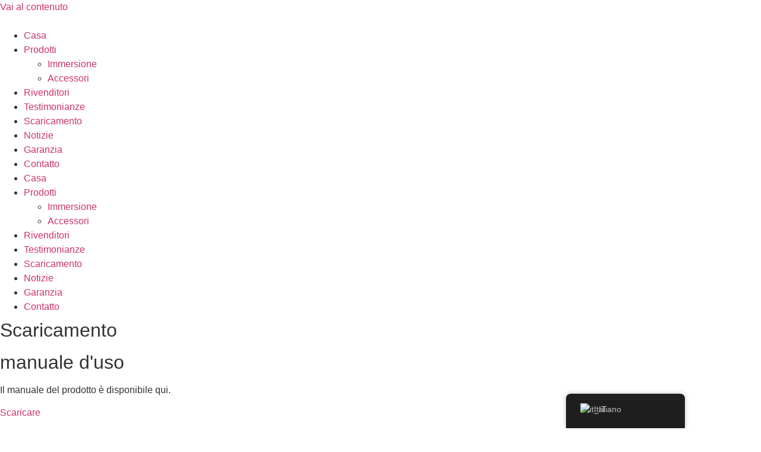

--- FILE ---
content_type: text/html; charset=UTF-8
request_url: https://ventureheat.eu/it/downloads/
body_size: 14211
content:
<!doctype html>
<html dir="ltr" lang="it-IT" prefix="og: https://ogp.me/ns#">
<head>
	<meta charset="UTF-8">
	<meta name="viewport" content="width=device-width, initial-scale=1">
	<link rel="profile" href="https://gmpg.org/xfn/11">
	<title>Downloads - Venture Heat</title>

		<!-- All in One SEO 4.9.3 - aioseo.com -->
	<meta name="description" content="gebruikers handleiding De handleiding van het product kan je hier vinden. Download gebruikers video (ENG) Liever een video met uitleg, klik hier. Download Facebook Link naar onze Facebook. Download European Declaration of Conformity Link naar de European Declaration of Confirmity Download" />
	<meta name="robots" content="max-image-preview:large" />
	<link rel="canonical" href="https://ventureheat.eu/it/downloads/" />
	<meta name="generator" content="All in One SEO (AIOSEO) 4.9.3" />
		<meta property="og:locale" content="it_IT" />
		<meta property="og:site_name" content="Venture Heat - Heated Products" />
		<meta property="og:type" content="article" />
		<meta property="og:title" content="Downloads - Venture Heat" />
		<meta property="og:description" content="gebruikers handleiding De handleiding van het product kan je hier vinden. Download gebruikers video (ENG) Liever een video met uitleg, klik hier. Download Facebook Link naar onze Facebook. Download European Declaration of Conformity Link naar de European Declaration of Confirmity Download" />
		<meta property="og:url" content="https://ventureheat.eu/it/downloads/" />
		<meta property="og:image" content="https://ventureheat.eu/wp-content/uploads/2022/09/Logo_White.png" />
		<meta property="og:image:secure_url" content="https://ventureheat.eu/wp-content/uploads/2022/09/Logo_White.png" />
		<meta property="article:published_time" content="2023-01-13T15:34:15+00:00" />
		<meta property="article:modified_time" content="2024-06-27T13:49:22+00:00" />
		<meta name="twitter:card" content="summary_large_image" />
		<meta name="twitter:title" content="Downloads - Venture Heat" />
		<meta name="twitter:description" content="gebruikers handleiding De handleiding van het product kan je hier vinden. Download gebruikers video (ENG) Liever een video met uitleg, klik hier. Download Facebook Link naar onze Facebook. Download European Declaration of Conformity Link naar de European Declaration of Confirmity Download" />
		<meta name="twitter:image" content="https://ventureheat.eu/wp-content/uploads/2022/09/Logo_White.png" />
		<script type="application/ld+json" class="aioseo-schema">
			{"@context":"https:\/\/schema.org","@graph":[{"@type":"BreadcrumbList","@id":"https:\/\/ventureheat.eu\/it\/downloads\/#breadcrumblist","itemListElement":[{"@type":"ListItem","@id":"https:\/\/ventureheat.eu\/it#listItem","position":1,"name":"Home","item":"https:\/\/ventureheat.eu\/it","nextItem":{"@type":"ListItem","@id":"https:\/\/ventureheat.eu\/it\/downloads\/#listItem","name":"Downloads"}},{"@type":"ListItem","@id":"https:\/\/ventureheat.eu\/it\/downloads\/#listItem","position":2,"name":"Downloads","previousItem":{"@type":"ListItem","@id":"https:\/\/ventureheat.eu\/it#listItem","name":"Home"}}]},{"@type":"Organization","@id":"https:\/\/ventureheat.eu\/it\/#organization","name":"Venture Heat","description":"Heated Products","url":"https:\/\/ventureheat.eu\/it\/","logo":{"@type":"ImageObject","url":"https:\/\/ventureheat.eu\/wp-content\/uploads\/2022\/09\/Logo_White.png","@id":"https:\/\/ventureheat.eu\/it\/downloads\/#organizationLogo","width":1866,"height":404},"image":{"@id":"https:\/\/ventureheat.eu\/it\/downloads\/#organizationLogo"}},{"@type":"WebPage","@id":"https:\/\/ventureheat.eu\/it\/downloads\/#webpage","url":"https:\/\/ventureheat.eu\/it\/downloads\/","name":"Downloads - Venture Heat","description":"gebruikers handleiding De handleiding van het product kan je hier vinden. Download gebruikers video (ENG) Liever een video met uitleg, klik hier. Download Facebook Link naar onze Facebook. Download European Declaration of Conformity Link naar de European Declaration of Confirmity Download","inLanguage":"it-IT","isPartOf":{"@id":"https:\/\/ventureheat.eu\/it\/#website"},"breadcrumb":{"@id":"https:\/\/ventureheat.eu\/it\/downloads\/#breadcrumblist"},"datePublished":"2023-01-13T15:34:15+00:00","dateModified":"2024-06-27T13:49:22+00:00"},{"@type":"WebSite","@id":"https:\/\/ventureheat.eu\/it\/#website","url":"https:\/\/ventureheat.eu\/it\/","name":"Venture Heat","description":"Heated Products","inLanguage":"it-IT","publisher":{"@id":"https:\/\/ventureheat.eu\/it\/#organization"}}]}
		</script>
		<!-- All in One SEO -->

<link href='//hb.wpmucdn.com' rel='preconnect' />
<link rel="alternate" type="application/rss+xml" title="Venture Heat &raquo; Feed" href="https://ventureheat.eu/it/feed/" />
<link rel="alternate" type="application/rss+xml" title="Venture Heat &raquo; Feed dei commenti" href="https://ventureheat.eu/it/comments/feed/" />
<link rel="alternate" title="oEmbed (JSON)" type="application/json+oembed" href="https://ventureheat.eu/it/wp-json/oembed/1.0/embed?url=https%3A%2F%2Fventureheat.eu%2Fit%2Fdownloads%2F" />
<link rel="alternate" title="oEmbed (XML)" type="text/xml+oembed" href="https://ventureheat.eu/it/wp-json/oembed/1.0/embed?url=https%3A%2F%2Fventureheat.eu%2Fit%2Fdownloads%2F&#038;format=xml" />
<style id='wp-img-auto-sizes-contain-inline-css'>
img:is([sizes=auto i],[sizes^="auto," i]){contain-intrinsic-size:3000px 1500px}
/*# sourceURL=wp-img-auto-sizes-contain-inline-css */
</style>

<style id='wp-emoji-styles-inline-css'>

	img.wp-smiley, img.emoji {
		display: inline !important;
		border: none !important;
		box-shadow: none !important;
		height: 1em !important;
		width: 1em !important;
		margin: 0 0.07em !important;
		vertical-align: -0.1em !important;
		background: none !important;
		padding: 0 !important;
	}
/*# sourceURL=wp-emoji-styles-inline-css */
</style>
<link rel='stylesheet' id='aioseo/css/src/vue/standalone/blocks/table-of-contents/global.scss-css' href='https://ventureheat.eu/wp-content/plugins/all-in-one-seo-pack/dist/Lite/assets/css/table-of-contents/global.e90f6d47.css?ver=4.9.3' media='all' />
<style id='global-styles-inline-css'>
:root{--wp--preset--aspect-ratio--square: 1;--wp--preset--aspect-ratio--4-3: 4/3;--wp--preset--aspect-ratio--3-4: 3/4;--wp--preset--aspect-ratio--3-2: 3/2;--wp--preset--aspect-ratio--2-3: 2/3;--wp--preset--aspect-ratio--16-9: 16/9;--wp--preset--aspect-ratio--9-16: 9/16;--wp--preset--color--black: #000000;--wp--preset--color--cyan-bluish-gray: #abb8c3;--wp--preset--color--white: #ffffff;--wp--preset--color--pale-pink: #f78da7;--wp--preset--color--vivid-red: #cf2e2e;--wp--preset--color--luminous-vivid-orange: #ff6900;--wp--preset--color--luminous-vivid-amber: #fcb900;--wp--preset--color--light-green-cyan: #7bdcb5;--wp--preset--color--vivid-green-cyan: #00d084;--wp--preset--color--pale-cyan-blue: #8ed1fc;--wp--preset--color--vivid-cyan-blue: #0693e3;--wp--preset--color--vivid-purple: #9b51e0;--wp--preset--gradient--vivid-cyan-blue-to-vivid-purple: linear-gradient(135deg,rgb(6,147,227) 0%,rgb(155,81,224) 100%);--wp--preset--gradient--light-green-cyan-to-vivid-green-cyan: linear-gradient(135deg,rgb(122,220,180) 0%,rgb(0,208,130) 100%);--wp--preset--gradient--luminous-vivid-amber-to-luminous-vivid-orange: linear-gradient(135deg,rgb(252,185,0) 0%,rgb(255,105,0) 100%);--wp--preset--gradient--luminous-vivid-orange-to-vivid-red: linear-gradient(135deg,rgb(255,105,0) 0%,rgb(207,46,46) 100%);--wp--preset--gradient--very-light-gray-to-cyan-bluish-gray: linear-gradient(135deg,rgb(238,238,238) 0%,rgb(169,184,195) 100%);--wp--preset--gradient--cool-to-warm-spectrum: linear-gradient(135deg,rgb(74,234,220) 0%,rgb(151,120,209) 20%,rgb(207,42,186) 40%,rgb(238,44,130) 60%,rgb(251,105,98) 80%,rgb(254,248,76) 100%);--wp--preset--gradient--blush-light-purple: linear-gradient(135deg,rgb(255,206,236) 0%,rgb(152,150,240) 100%);--wp--preset--gradient--blush-bordeaux: linear-gradient(135deg,rgb(254,205,165) 0%,rgb(254,45,45) 50%,rgb(107,0,62) 100%);--wp--preset--gradient--luminous-dusk: linear-gradient(135deg,rgb(255,203,112) 0%,rgb(199,81,192) 50%,rgb(65,88,208) 100%);--wp--preset--gradient--pale-ocean: linear-gradient(135deg,rgb(255,245,203) 0%,rgb(182,227,212) 50%,rgb(51,167,181) 100%);--wp--preset--gradient--electric-grass: linear-gradient(135deg,rgb(202,248,128) 0%,rgb(113,206,126) 100%);--wp--preset--gradient--midnight: linear-gradient(135deg,rgb(2,3,129) 0%,rgb(40,116,252) 100%);--wp--preset--font-size--small: 13px;--wp--preset--font-size--medium: 20px;--wp--preset--font-size--large: 36px;--wp--preset--font-size--x-large: 42px;--wp--preset--spacing--20: 0.44rem;--wp--preset--spacing--30: 0.67rem;--wp--preset--spacing--40: 1rem;--wp--preset--spacing--50: 1.5rem;--wp--preset--spacing--60: 2.25rem;--wp--preset--spacing--70: 3.38rem;--wp--preset--spacing--80: 5.06rem;--wp--preset--shadow--natural: 6px 6px 9px rgba(0, 0, 0, 0.2);--wp--preset--shadow--deep: 12px 12px 50px rgba(0, 0, 0, 0.4);--wp--preset--shadow--sharp: 6px 6px 0px rgba(0, 0, 0, 0.2);--wp--preset--shadow--outlined: 6px 6px 0px -3px rgb(255, 255, 255), 6px 6px rgb(0, 0, 0);--wp--preset--shadow--crisp: 6px 6px 0px rgb(0, 0, 0);}:root { --wp--style--global--content-size: 800px;--wp--style--global--wide-size: 1200px; }:where(body) { margin: 0; }.wp-site-blocks > .alignleft { float: left; margin-right: 2em; }.wp-site-blocks > .alignright { float: right; margin-left: 2em; }.wp-site-blocks > .aligncenter { justify-content: center; margin-left: auto; margin-right: auto; }:where(.wp-site-blocks) > * { margin-block-start: 24px; margin-block-end: 0; }:where(.wp-site-blocks) > :first-child { margin-block-start: 0; }:where(.wp-site-blocks) > :last-child { margin-block-end: 0; }:root { --wp--style--block-gap: 24px; }:root :where(.is-layout-flow) > :first-child{margin-block-start: 0;}:root :where(.is-layout-flow) > :last-child{margin-block-end: 0;}:root :where(.is-layout-flow) > *{margin-block-start: 24px;margin-block-end: 0;}:root :where(.is-layout-constrained) > :first-child{margin-block-start: 0;}:root :where(.is-layout-constrained) > :last-child{margin-block-end: 0;}:root :where(.is-layout-constrained) > *{margin-block-start: 24px;margin-block-end: 0;}:root :where(.is-layout-flex){gap: 24px;}:root :where(.is-layout-grid){gap: 24px;}.is-layout-flow > .alignleft{float: left;margin-inline-start: 0;margin-inline-end: 2em;}.is-layout-flow > .alignright{float: right;margin-inline-start: 2em;margin-inline-end: 0;}.is-layout-flow > .aligncenter{margin-left: auto !important;margin-right: auto !important;}.is-layout-constrained > .alignleft{float: left;margin-inline-start: 0;margin-inline-end: 2em;}.is-layout-constrained > .alignright{float: right;margin-inline-start: 2em;margin-inline-end: 0;}.is-layout-constrained > .aligncenter{margin-left: auto !important;margin-right: auto !important;}.is-layout-constrained > :where(:not(.alignleft):not(.alignright):not(.alignfull)){max-width: var(--wp--style--global--content-size);margin-left: auto !important;margin-right: auto !important;}.is-layout-constrained > .alignwide{max-width: var(--wp--style--global--wide-size);}body .is-layout-flex{display: flex;}.is-layout-flex{flex-wrap: wrap;align-items: center;}.is-layout-flex > :is(*, div){margin: 0;}body .is-layout-grid{display: grid;}.is-layout-grid > :is(*, div){margin: 0;}body{padding-top: 0px;padding-right: 0px;padding-bottom: 0px;padding-left: 0px;}a:where(:not(.wp-element-button)){text-decoration: underline;}:root :where(.wp-element-button, .wp-block-button__link){background-color: #32373c;border-width: 0;color: #fff;font-family: inherit;font-size: inherit;font-style: inherit;font-weight: inherit;letter-spacing: inherit;line-height: inherit;padding-top: calc(0.667em + 2px);padding-right: calc(1.333em + 2px);padding-bottom: calc(0.667em + 2px);padding-left: calc(1.333em + 2px);text-decoration: none;text-transform: inherit;}.has-black-color{color: var(--wp--preset--color--black) !important;}.has-cyan-bluish-gray-color{color: var(--wp--preset--color--cyan-bluish-gray) !important;}.has-white-color{color: var(--wp--preset--color--white) !important;}.has-pale-pink-color{color: var(--wp--preset--color--pale-pink) !important;}.has-vivid-red-color{color: var(--wp--preset--color--vivid-red) !important;}.has-luminous-vivid-orange-color{color: var(--wp--preset--color--luminous-vivid-orange) !important;}.has-luminous-vivid-amber-color{color: var(--wp--preset--color--luminous-vivid-amber) !important;}.has-light-green-cyan-color{color: var(--wp--preset--color--light-green-cyan) !important;}.has-vivid-green-cyan-color{color: var(--wp--preset--color--vivid-green-cyan) !important;}.has-pale-cyan-blue-color{color: var(--wp--preset--color--pale-cyan-blue) !important;}.has-vivid-cyan-blue-color{color: var(--wp--preset--color--vivid-cyan-blue) !important;}.has-vivid-purple-color{color: var(--wp--preset--color--vivid-purple) !important;}.has-black-background-color{background-color: var(--wp--preset--color--black) !important;}.has-cyan-bluish-gray-background-color{background-color: var(--wp--preset--color--cyan-bluish-gray) !important;}.has-white-background-color{background-color: var(--wp--preset--color--white) !important;}.has-pale-pink-background-color{background-color: var(--wp--preset--color--pale-pink) !important;}.has-vivid-red-background-color{background-color: var(--wp--preset--color--vivid-red) !important;}.has-luminous-vivid-orange-background-color{background-color: var(--wp--preset--color--luminous-vivid-orange) !important;}.has-luminous-vivid-amber-background-color{background-color: var(--wp--preset--color--luminous-vivid-amber) !important;}.has-light-green-cyan-background-color{background-color: var(--wp--preset--color--light-green-cyan) !important;}.has-vivid-green-cyan-background-color{background-color: var(--wp--preset--color--vivid-green-cyan) !important;}.has-pale-cyan-blue-background-color{background-color: var(--wp--preset--color--pale-cyan-blue) !important;}.has-vivid-cyan-blue-background-color{background-color: var(--wp--preset--color--vivid-cyan-blue) !important;}.has-vivid-purple-background-color{background-color: var(--wp--preset--color--vivid-purple) !important;}.has-black-border-color{border-color: var(--wp--preset--color--black) !important;}.has-cyan-bluish-gray-border-color{border-color: var(--wp--preset--color--cyan-bluish-gray) !important;}.has-white-border-color{border-color: var(--wp--preset--color--white) !important;}.has-pale-pink-border-color{border-color: var(--wp--preset--color--pale-pink) !important;}.has-vivid-red-border-color{border-color: var(--wp--preset--color--vivid-red) !important;}.has-luminous-vivid-orange-border-color{border-color: var(--wp--preset--color--luminous-vivid-orange) !important;}.has-luminous-vivid-amber-border-color{border-color: var(--wp--preset--color--luminous-vivid-amber) !important;}.has-light-green-cyan-border-color{border-color: var(--wp--preset--color--light-green-cyan) !important;}.has-vivid-green-cyan-border-color{border-color: var(--wp--preset--color--vivid-green-cyan) !important;}.has-pale-cyan-blue-border-color{border-color: var(--wp--preset--color--pale-cyan-blue) !important;}.has-vivid-cyan-blue-border-color{border-color: var(--wp--preset--color--vivid-cyan-blue) !important;}.has-vivid-purple-border-color{border-color: var(--wp--preset--color--vivid-purple) !important;}.has-vivid-cyan-blue-to-vivid-purple-gradient-background{background: var(--wp--preset--gradient--vivid-cyan-blue-to-vivid-purple) !important;}.has-light-green-cyan-to-vivid-green-cyan-gradient-background{background: var(--wp--preset--gradient--light-green-cyan-to-vivid-green-cyan) !important;}.has-luminous-vivid-amber-to-luminous-vivid-orange-gradient-background{background: var(--wp--preset--gradient--luminous-vivid-amber-to-luminous-vivid-orange) !important;}.has-luminous-vivid-orange-to-vivid-red-gradient-background{background: var(--wp--preset--gradient--luminous-vivid-orange-to-vivid-red) !important;}.has-very-light-gray-to-cyan-bluish-gray-gradient-background{background: var(--wp--preset--gradient--very-light-gray-to-cyan-bluish-gray) !important;}.has-cool-to-warm-spectrum-gradient-background{background: var(--wp--preset--gradient--cool-to-warm-spectrum) !important;}.has-blush-light-purple-gradient-background{background: var(--wp--preset--gradient--blush-light-purple) !important;}.has-blush-bordeaux-gradient-background{background: var(--wp--preset--gradient--blush-bordeaux) !important;}.has-luminous-dusk-gradient-background{background: var(--wp--preset--gradient--luminous-dusk) !important;}.has-pale-ocean-gradient-background{background: var(--wp--preset--gradient--pale-ocean) !important;}.has-electric-grass-gradient-background{background: var(--wp--preset--gradient--electric-grass) !important;}.has-midnight-gradient-background{background: var(--wp--preset--gradient--midnight) !important;}.has-small-font-size{font-size: var(--wp--preset--font-size--small) !important;}.has-medium-font-size{font-size: var(--wp--preset--font-size--medium) !important;}.has-large-font-size{font-size: var(--wp--preset--font-size--large) !important;}.has-x-large-font-size{font-size: var(--wp--preset--font-size--x-large) !important;}
:root :where(.wp-block-pullquote){font-size: 1.5em;line-height: 1.6;}
/*# sourceURL=global-styles-inline-css */
</style>
<link rel='stylesheet' id='ae-pro-css-css' href='https://ventureheat.eu/wp-content/plugins/anywhere-elementor-pro/includes/assets/css/ae-pro.min.css?ver=2.29.3' media='all' />
<link rel='stylesheet' id='trp-floater-language-switcher-style-css' href='https://ventureheat.eu/wp-content/plugins/translatepress-multilingual/assets/css/trp-floater-language-switcher.css?ver=3.0.7' media='all' />
<link rel='stylesheet' id='trp-language-switcher-style-css' href='https://ventureheat.eu/wp-content/plugins/translatepress-multilingual/assets/css/trp-language-switcher.css?ver=3.0.7' media='all' />
<link rel='stylesheet' id='hello-elementor-css' href='https://ventureheat.eu/wp-content/themes/hello-elementor/assets/css/reset.css?ver=3.4.6' media='all' />
<link rel='stylesheet' id='hello-elementor-theme-style-css' href='https://ventureheat.eu/wp-content/themes/hello-elementor/assets/css/theme.css?ver=3.4.6' media='all' />
<link rel='stylesheet' id='hello-elementor-header-footer-css' href='https://ventureheat.eu/wp-content/themes/hello-elementor/assets/css/header-footer.css?ver=3.4.6' media='all' />
<link rel='stylesheet' id='elementor-frontend-css' href='https://ventureheat.eu/wp-content/plugins/elementor/assets/css/frontend.min.css?ver=3.34.2' media='all' />
<style id='elementor-frontend-inline-css'>
.elementor-1385 .elementor-element.elementor-element-14e9a787:not(.elementor-motion-effects-element-type-background), .elementor-1385 .elementor-element.elementor-element-14e9a787 > .elementor-motion-effects-container > .elementor-motion-effects-layer{background-image:url("https://ventureheat.eu/wp-content/uploads/2022/10/Sea_and_Sea_Ambassadeur_Peter_Boots_portfolio_1-2-e1666168240175.jpg");}
/*# sourceURL=elementor-frontend-inline-css */
</style>
<link rel='stylesheet' id='elementor-post-22-css' href='https://ventureheat.eu/wp-content/uploads/elementor/css/post-22.css?ver=1769288422' media='all' />
<link rel='stylesheet' id='widget-image-css' href='https://ventureheat.eu/wp-content/plugins/elementor/assets/css/widget-image.min.css?ver=3.34.2' media='all' />
<link rel='stylesheet' id='widget-nav-menu-css' href='https://ventureheat.eu/wp-content/plugins/elementor-pro/assets/css/widget-nav-menu.min.css?ver=3.34.2' media='all' />
<link rel='stylesheet' id='widget-icon-list-css' href='https://ventureheat.eu/wp-content/plugins/elementor/assets/css/widget-icon-list.min.css?ver=3.34.2' media='all' />
<link rel='stylesheet' id='widget-social-icons-css' href='https://ventureheat.eu/wp-content/plugins/elementor/assets/css/widget-social-icons.min.css?ver=3.34.2' media='all' />
<link rel='stylesheet' id='e-apple-webkit-css' href='https://ventureheat.eu/wp-content/plugins/elementor/assets/css/conditionals/apple-webkit.min.css?ver=3.34.2' media='all' />
<link rel='stylesheet' id='elementor-icons-css' href='https://ventureheat.eu/wp-content/plugins/elementor/assets/lib/eicons/css/elementor-icons.min.css?ver=5.46.0' media='all' />
<link rel='stylesheet' id='e-animation-fadeIn-css' href='https://ventureheat.eu/wp-content/plugins/elementor/assets/lib/animations/styles/fadeIn.min.css?ver=3.34.2' media='all' />
<link rel='stylesheet' id='widget-heading-css' href='https://ventureheat.eu/wp-content/plugins/elementor/assets/css/widget-heading.min.css?ver=3.34.2' media='all' />
<link rel='stylesheet' id='elementor-post-1385-css' href='https://ventureheat.eu/wp-content/uploads/elementor/css/post-1385.css?ver=1769289308' media='all' />
<link rel='stylesheet' id='elementor-post-62-css' href='https://ventureheat.eu/wp-content/uploads/elementor/css/post-62.css?ver=1769288422' media='all' />
<link rel='stylesheet' id='elementor-post-53-css' href='https://ventureheat.eu/wp-content/uploads/elementor/css/post-53.css?ver=1769288422' media='all' />
<link rel='stylesheet' id='vegas-css-css' href='https://ventureheat.eu/wp-content/plugins/anywhere-elementor-pro/includes/assets/lib/vegas/vegas.min.css?ver=2.4.0' media='all' />
<link rel='stylesheet' id='elementor-gf-local-koulen-css' href='https://ventureheat.eu/wp-content/uploads/elementor/google-fonts/css/koulen.css?ver=1742275483' media='all' />
<link rel='stylesheet' id='elementor-gf-local-roboto-css' href='https://ventureheat.eu/wp-content/uploads/elementor/google-fonts/css/roboto.css?ver=1742275488' media='all' />
<link rel='stylesheet' id='elementor-icons-shared-0-css' href='https://ventureheat.eu/wp-content/plugins/elementor/assets/lib/font-awesome/css/fontawesome.min.css?ver=5.15.3' media='all' />
<link rel='stylesheet' id='elementor-icons-fa-solid-css' href='https://ventureheat.eu/wp-content/plugins/elementor/assets/lib/font-awesome/css/solid.min.css?ver=5.15.3' media='all' />
<link rel='stylesheet' id='elementor-icons-fa-brands-css' href='https://ventureheat.eu/wp-content/plugins/elementor/assets/lib/font-awesome/css/brands.min.css?ver=5.15.3' media='all' />
<script src="https://ventureheat.eu/wp-includes/js/jquery/jquery.min.js?ver=3.7.1" id="jquery-core-js"></script>
<script src="https://ventureheat.eu/wp-includes/js/jquery/jquery-migrate.min.js?ver=3.4.1" id="jquery-migrate-js"></script>
<script src="https://ventureheat.eu/wp-content/plugins/elementor-pro/assets/js/page-transitions.min.js?ver=3.34.2" id="page-transitions-js"></script>
<link rel="https://api.w.org/" href="https://ventureheat.eu/it/wp-json/" /><link rel="alternate" title="JSON" type="application/json" href="https://ventureheat.eu/it/wp-json/wp/v2/pages/1385" /><link rel="EditURI" type="application/rsd+xml" title="RSD" href="https://ventureheat.eu/xmlrpc.php?rsd" />
<meta name="generator" content="WordPress 6.9" />
<link rel='shortlink' href='https://ventureheat.eu/it/?p=1385' />
<link rel="alternate" hreflang="nl-NL" href="https://ventureheat.eu/downloads/"/>
<link rel="alternate" hreflang="en-GB" href="https://ventureheat.eu/en/downloads/"/>
<link rel="alternate" hreflang="cs-CZ" href="https://ventureheat.eu/cs/downloads/"/>
<link rel="alternate" hreflang="de-DE" href="https://ventureheat.eu/de/downloads/"/>
<link rel="alternate" hreflang="da-DK" href="https://ventureheat.eu/da/downloads/"/>
<link rel="alternate" hreflang="es-ES" href="https://ventureheat.eu/es/downloads/"/>
<link rel="alternate" hreflang="fi" href="https://ventureheat.eu/fi/downloads/"/>
<link rel="alternate" hreflang="fr-FR" href="https://ventureheat.eu/fr/downloads/"/>
<link rel="alternate" hreflang="it-IT" href="https://ventureheat.eu/it/downloads/"/>
<link rel="alternate" hreflang="nn-NO" href="https://ventureheat.eu/nn/downloads/"/>
<link rel="alternate" hreflang="pl-PL" href="https://ventureheat.eu/pl/downloads/"/>
<link rel="alternate" hreflang="pt-PT" href="https://ventureheat.eu/pt/downloads/"/>
<link rel="alternate" hreflang="sv-SE" href="https://ventureheat.eu/sv/downloads/"/>
<link rel="alternate" hreflang="nl" href="https://ventureheat.eu/downloads/"/>
<link rel="alternate" hreflang="en" href="https://ventureheat.eu/en/downloads/"/>
<link rel="alternate" hreflang="cs" href="https://ventureheat.eu/cs/downloads/"/>
<link rel="alternate" hreflang="de" href="https://ventureheat.eu/de/downloads/"/>
<link rel="alternate" hreflang="da" href="https://ventureheat.eu/da/downloads/"/>
<link rel="alternate" hreflang="es" href="https://ventureheat.eu/es/downloads/"/>
<link rel="alternate" hreflang="fr" href="https://ventureheat.eu/fr/downloads/"/>
<link rel="alternate" hreflang="it" href="https://ventureheat.eu/it/downloads/"/>
<link rel="alternate" hreflang="nn" href="https://ventureheat.eu/nn/downloads/"/>
<link rel="alternate" hreflang="pl" href="https://ventureheat.eu/pl/downloads/"/>
<link rel="alternate" hreflang="pt" href="https://ventureheat.eu/pt/downloads/"/>
<link rel="alternate" hreflang="sv" href="https://ventureheat.eu/sv/downloads/"/>
<meta name="generator" content="Elementor 3.34.2; features: additional_custom_breakpoints; settings: css_print_method-external, google_font-enabled, font_display-auto">
<!-- Google tag (gtag.js) -->
<script async src="https://www.googletagmanager.com/gtag/js?id=G-LS2ZG7YGFE"></script>
<script>
  window.dataLayer = window.dataLayer || [];
  function gtag(){dataLayer.push(arguments);}
  gtag('js', new Date());

  gtag('config', 'G-LS2ZG7YGFE');
</script>
<!-- Fathom - beautiful, simple website analytics -->
                <script src="https://cdn.usefathom.com/script.js" data-site="THPKNGYF" defer></script>
              <!-- / Fathom -->
<!-- SEO meta tags powered by SmartCrawl https://wpmudev.com/project/smartcrawl-wordpress-seo/ -->
<link rel="canonical" href="https://ventureheat.eu/it/downloads/" />
<meta name="description" content="gebruikers handleiding De handleiding van het product kan je hier vinden. Download gebruikers video (ENG) Liever een video met uitleg, klik hier. Download F ..." />
<script type="application/ld+json">{"@context":"https:\/\/schema.org","@graph":[{"@type":"Organization","@id":"https:\/\/ventureheat.eu\/#schema-publishing-organization","url":"https:\/\/ventureheat.eu","name":"Venture Heat"},{"@type":"WebSite","@id":"https:\/\/ventureheat.eu\/#schema-website","url":"https:\/\/ventureheat.eu","name":"ventureheat.eu","encoding":"UTF-8","potentialAction":{"@type":"SearchAction","target":"https:\/\/ventureheat.eu\/it\/search\/{search_term_string}\/","query-input":"required name=search_term_string"}},{"@type":"BreadcrumbList","@id":"https:\/\/ventureheat.eu\/it\/downloads?page&pagename=downloads\/#breadcrumb","itemListElement":[{"@type":"ListItem","position":1,"name":"Home","item":"https:\/\/ventureheat.eu"},{"@type":"ListItem","position":2,"name":"Downloads"}]},{"@type":"Person","@id":"https:\/\/ventureheat.eu\/it\/author\/marketinggenius\/#schema-author","name":"marketinggenius","url":"https:\/\/ventureheat.eu\/it\/author\/marketinggenius\/"}]}</script>
<!-- /SEO -->
			<style>
				.e-con.e-parent:nth-of-type(n+4):not(.e-lazyloaded):not(.e-no-lazyload),
				.e-con.e-parent:nth-of-type(n+4):not(.e-lazyloaded):not(.e-no-lazyload) * {
					background-image: none !important;
				}
				@media screen and (max-height: 1024px) {
					.e-con.e-parent:nth-of-type(n+3):not(.e-lazyloaded):not(.e-no-lazyload),
					.e-con.e-parent:nth-of-type(n+3):not(.e-lazyloaded):not(.e-no-lazyload) * {
						background-image: none !important;
					}
				}
				@media screen and (max-height: 640px) {
					.e-con.e-parent:nth-of-type(n+2):not(.e-lazyloaded):not(.e-no-lazyload),
					.e-con.e-parent:nth-of-type(n+2):not(.e-lazyloaded):not(.e-no-lazyload) * {
						background-image: none !important;
					}
				}
			</style>
			<link rel="icon" href="https://ventureheat.eu/wp-content/uploads/2022/09/favicon_ventureheat-150x150.png" sizes="32x32" />
<link rel="icon" href="https://ventureheat.eu/wp-content/uploads/2022/09/favicon_ventureheat.png" sizes="192x192" />
<link rel="apple-touch-icon" href="https://ventureheat.eu/wp-content/uploads/2022/09/favicon_ventureheat.png" />
<meta name="msapplication-TileImage" content="https://ventureheat.eu/wp-content/uploads/2022/09/favicon_ventureheat.png" />
</head>
<body class="wp-singular page-template-default page page-id-1385 wp-custom-logo wp-embed-responsive wp-theme-hello-elementor translatepress-it_IT hello-elementor-default elementor-default elementor-kit-22 elementor-page elementor-page-1385">

		<e-page-transition preloader-type="animation" preloader-animation-type="pulse" class="e-page-transition--entering" exclude="^https\:\/\/ventureheat\.eu\/wp\-admin\/">
					</e-page-transition>
		
<a class="skip-link screen-reader-text" href="#content" data-no-translation="" data-trp-gettext="">Vai al contenuto</a>

		<header data-elementor-type="header" data-elementor-id="62" class="elementor elementor-62 elementor-location-header" data-elementor-post-type="elementor_library">
					<section class="has_ae_slider elementor-section elementor-top-section elementor-element elementor-element-1df83340 elementor-section-full_width elementor-section-height-default elementor-section-height-default ae-bg-gallery-type-default" data-id="1df83340" data-element_type="section" data-settings="{&quot;background_background&quot;:&quot;classic&quot;}">
						<div class="elementor-container elementor-column-gap-default">
					<div class="has_ae_slider elementor-column elementor-col-50 elementor-top-column elementor-element elementor-element-227ddc06 ae-bg-gallery-type-default" data-id="227ddc06" data-element_type="column">
			<div class="elementor-widget-wrap elementor-element-populated">
						<div class="elementor-element elementor-element-4fdcb724 elementor-widget elementor-widget-image" data-id="4fdcb724" data-element_type="widget" data-widget_type="image.default">
				<div class="elementor-widget-container">
																<a href="/it/">
							<img fetchpriority="high" width="800" height="173" src="https://ventureheat.eu/wp-content/uploads/2022/09/Logo_White-1024x222.png" class="attachment-large size-large wp-image-267" alt="" srcset="https://ventureheat.eu/wp-content/uploads/2022/09/Logo_White-1024x222.png 1024w, https://ventureheat.eu/wp-content/uploads/2022/09/Logo_White-300x65.png 300w, https://ventureheat.eu/wp-content/uploads/2022/09/Logo_White-768x166.png 768w, https://ventureheat.eu/wp-content/uploads/2022/09/Logo_White-1536x333.png 1536w, https://ventureheat.eu/wp-content/uploads/2022/09/Logo_White.png 1866w" sizes="(max-width: 800px) 100vw, 800px" />								</a>
															</div>
				</div>
					</div>
		</div>
				<div class="has_ae_slider elementor-column elementor-col-50 elementor-top-column elementor-element elementor-element-5a5b1b40 ae-bg-gallery-type-default" data-id="5a5b1b40" data-element_type="column">
			<div class="elementor-widget-wrap elementor-element-populated">
						<div class="elementor-element elementor-element-2a4b67a3 elementor-nav-menu__align-end elementor-nav-menu--stretch elementor-nav-menu--dropdown-tablet elementor-nav-menu__text-align-aside elementor-nav-menu--toggle elementor-nav-menu--burger elementor-widget elementor-widget-nav-menu" data-id="2a4b67a3" data-element_type="widget" data-settings="{&quot;full_width&quot;:&quot;stretch&quot;,&quot;layout&quot;:&quot;horizontal&quot;,&quot;submenu_icon&quot;:{&quot;value&quot;:&quot;&lt;i class=\&quot;fas fa-caret-down\&quot; aria-hidden=\&quot;true\&quot;&gt;&lt;\/i&gt;&quot;,&quot;library&quot;:&quot;fa-solid&quot;},&quot;toggle&quot;:&quot;burger&quot;}" data-widget_type="nav-menu.default">
				<div class="elementor-widget-container">
								<nav aria-label="Menu" class="elementor-nav-menu--main elementor-nav-menu__container elementor-nav-menu--layout-horizontal e--pointer-none" data-no-translation-aria-label="">
				<ul id="menu-1-2a4b67a3" class="elementor-nav-menu"><li class="menu-item menu-item-type-custom menu-item-object-custom menu-item-211"><a href="/it/" class="elementor-item">Casa</a></li>
<li class="menu-item menu-item-type-custom menu-item-object-custom menu-item-has-children menu-item-1376"><a href="#" class="elementor-item elementor-item-anchor">Prodotti</a>
<ul class="sub-menu elementor-nav-menu--dropdown">
	<li class="menu-item menu-item-type-post_type menu-item-object-page menu-item-1259"><a href="https://ventureheat.eu/it/producten/duiksport/" class="elementor-sub-item">Immersione</a></li>
	<li class="menu-item menu-item-type-post_type menu-item-object-page menu-item-1260"><a href="https://ventureheat.eu/it/producten/accessoires/" class="elementor-sub-item">Accessori</a></li>
</ul>
</li>
<li class="menu-item menu-item-type-post_type menu-item-object-page menu-item-598"><a href="https://ventureheat.eu/it/dealers/" class="elementor-item">Rivenditori</a></li>
<li class="menu-item menu-item-type-post_type menu-item-object-page menu-item-597"><a href="https://ventureheat.eu/it/testimonials/" class="elementor-item">Testimonianze</a></li>
<li class="menu-item menu-item-type-post_type menu-item-object-page current-menu-item page_item page-item-1385 current_page_item menu-item-1428"><a href="https://ventureheat.eu/it/downloads/" aria-current="page" class="elementor-item elementor-item-active">Scaricamento</a></li>
<li class="menu-item menu-item-type-post_type menu-item-object-page menu-item-596"><a href="https://ventureheat.eu/it/nieuws/" class="elementor-item">Notizie</a></li>
<li class="menu-item menu-item-type-post_type menu-item-object-page menu-item-340"><a href="https://ventureheat.eu/it/garantie/" class="elementor-item">Garanzia</a></li>
<li class="menu-item menu-item-type-post_type menu-item-object-page menu-item-748"><a href="https://ventureheat.eu/it/contact/" class="elementor-item">Contatto</a></li>
</ul>			</nav>
					<div class="elementor-menu-toggle" role="button" tabindex="0" aria-label="Menu Toggle" aria-expanded="false" data-no-translation-aria-label="">
			<i aria-hidden="true" role="presentation" class="elementor-menu-toggle__icon--open eicon-menu-bar"></i><i aria-hidden="true" role="presentation" class="elementor-menu-toggle__icon--close eicon-close"></i>		</div>
					<nav class="elementor-nav-menu--dropdown elementor-nav-menu__container" aria-hidden="true">
				<ul id="menu-2-2a4b67a3" class="elementor-nav-menu"><li class="menu-item menu-item-type-custom menu-item-object-custom menu-item-211"><a href="/it/" class="elementor-item" tabindex="-1">Casa</a></li>
<li class="menu-item menu-item-type-custom menu-item-object-custom menu-item-has-children menu-item-1376"><a href="#" class="elementor-item elementor-item-anchor" tabindex="-1">Prodotti</a>
<ul class="sub-menu elementor-nav-menu--dropdown">
	<li class="menu-item menu-item-type-post_type menu-item-object-page menu-item-1259"><a href="https://ventureheat.eu/it/producten/duiksport/" class="elementor-sub-item" tabindex="-1">Immersione</a></li>
	<li class="menu-item menu-item-type-post_type menu-item-object-page menu-item-1260"><a href="https://ventureheat.eu/it/producten/accessoires/" class="elementor-sub-item" tabindex="-1">Accessori</a></li>
</ul>
</li>
<li class="menu-item menu-item-type-post_type menu-item-object-page menu-item-598"><a href="https://ventureheat.eu/it/dealers/" class="elementor-item" tabindex="-1">Rivenditori</a></li>
<li class="menu-item menu-item-type-post_type menu-item-object-page menu-item-597"><a href="https://ventureheat.eu/it/testimonials/" class="elementor-item" tabindex="-1">Testimonianze</a></li>
<li class="menu-item menu-item-type-post_type menu-item-object-page current-menu-item page_item page-item-1385 current_page_item menu-item-1428"><a href="https://ventureheat.eu/it/downloads/" aria-current="page" class="elementor-item elementor-item-active" tabindex="-1">Scaricamento</a></li>
<li class="menu-item menu-item-type-post_type menu-item-object-page menu-item-596"><a href="https://ventureheat.eu/it/nieuws/" class="elementor-item" tabindex="-1">Notizie</a></li>
<li class="menu-item menu-item-type-post_type menu-item-object-page menu-item-340"><a href="https://ventureheat.eu/it/garantie/" class="elementor-item" tabindex="-1">Garanzia</a></li>
<li class="menu-item menu-item-type-post_type menu-item-object-page menu-item-748"><a href="https://ventureheat.eu/it/contact/" class="elementor-item" tabindex="-1">Contatto</a></li>
</ul>			</nav>
						</div>
				</div>
					</div>
		</div>
					</div>
		</section>
				</header>
		
<main id="content" class="site-main post-1385 page type-page status-publish hentry">

	
	<div class="page-content">
				<div data-elementor-type="wp-page" data-elementor-id="1385" class="elementor elementor-1385" data-elementor-post-type="page">
						<section class="has_ae_slider elementor-section elementor-top-section elementor-element elementor-element-14e9a787 elementor-section-boxed elementor-section-height-default elementor-section-height-default ae-bg-gallery-type-default" data-id="14e9a787" data-element_type="section" data-settings="{&quot;background_background&quot;:&quot;classic&quot;}">
							<div class="elementor-background-overlay"></div>
							<div class="elementor-container elementor-column-gap-default">
					<div class="has_ae_slider elementor-column elementor-col-100 elementor-top-column elementor-element elementor-element-58c3df9a ae-bg-gallery-type-default" data-id="58c3df9a" data-element_type="column">
			<div class="elementor-widget-wrap elementor-element-populated">
						<div class="elementor-element elementor-element-2ad8e5f elementor-invisible elementor-widget elementor-widget-heading" data-id="2ad8e5f" data-element_type="widget" data-settings="{&quot;_animation&quot;:&quot;fadeIn&quot;}" data-widget_type="heading.default">
				<div class="elementor-widget-container">
					<h2 class="elementor-heading-title elementor-size-default">Scaricamento</h2>				</div>
				</div>
					</div>
		</div>
					</div>
		</section>
				<section class="has_ae_slider elementor-section elementor-top-section elementor-element elementor-element-1640a04d elementor-section-boxed elementor-section-height-default elementor-section-height-default ae-bg-gallery-type-default" data-id="1640a04d" data-element_type="section" id="duiksport" data-settings="{&quot;background_background&quot;:&quot;classic&quot;}">
						<div class="elementor-container elementor-column-gap-default">
					<div class="has_ae_slider elementor-column elementor-col-25 elementor-top-column elementor-element elementor-element-4681b7b9 ae-bg-gallery-type-default" data-id="4681b7b9" data-element_type="column">
			<div class="elementor-widget-wrap elementor-element-populated">
						<div class="elementor-element elementor-element-9837d0b elementor-widget elementor-widget-heading" data-id="9837d0b" data-element_type="widget" data-widget_type="heading.default">
				<div class="elementor-widget-container">
					<h2 class="elementor-heading-title elementor-size-default">manuale d'uso</h2>				</div>
				</div>
				<div class="elementor-element elementor-element-eec0802 elementor-widget elementor-widget-text-editor" data-id="eec0802" data-element_type="widget" data-widget_type="text-editor.default">
				<div class="elementor-widget-container">
									<p>Il manuale del prodotto è disponibile qui. </p>								</div>
				</div>
				<div class="elementor-element elementor-element-033988c elementor-widget elementor-widget-button" data-id="033988c" data-element_type="widget" data-widget_type="button.default">
				<div class="elementor-widget-container">
									<div class="elementor-button-wrapper">
					<a class="elementor-button elementor-button-link elementor-size-sm" href="https://ventureheat.eu/wp-content/uploads/2023/02/Venture_Heat_V3_D616A_D617A_D620A_Diving_Undersuit_User_Guide.pdf" target="_blank">
						<span class="elementor-button-content-wrapper">
						<span class="elementor-button-icon">
				<i aria-hidden="true" class="fas fa-download"></i>			</span>
									<span class="elementor-button-text">Scaricare</span>
					</span>
					</a>
				</div>
								</div>
				</div>
					</div>
		</div>
				<div class="has_ae_slider elementor-column elementor-col-25 elementor-top-column elementor-element elementor-element-3e8113b ae-bg-gallery-type-default" data-id="3e8113b" data-element_type="column">
			<div class="elementor-widget-wrap elementor-element-populated">
						<div class="elementor-element elementor-element-7a5e9f2 elementor-widget elementor-widget-heading" data-id="7a5e9f2" data-element_type="widget" data-widget_type="heading.default">
				<div class="elementor-widget-container">
					<h2 class="elementor-heading-title elementor-size-default">video utente (ENG)</h2>				</div>
				</div>
				<div class="elementor-element elementor-element-2412b4c elementor-widget elementor-widget-text-editor" data-id="2412b4c" data-element_type="widget" data-widget_type="text-editor.default">
				<div class="elementor-widget-container">
									<p>Per un video esplicativo, fare clic qui.</p>								</div>
				</div>
				<div class="elementor-element elementor-element-e65d177 elementor-widget elementor-widget-button" data-id="e65d177" data-element_type="widget" data-widget_type="button.default">
				<div class="elementor-widget-container">
									<div class="elementor-button-wrapper">
					<a class="elementor-button elementor-button-link elementor-size-sm" href="https://www.youtube.com/watch?v=P-iT3vd3XQc" target="_blank">
						<span class="elementor-button-content-wrapper">
						<span class="elementor-button-icon">
				<i aria-hidden="true" class="fas fa-download"></i>			</span>
									<span class="elementor-button-text">Scaricare</span>
					</span>
					</a>
				</div>
								</div>
				</div>
					</div>
		</div>
				<div class="has_ae_slider elementor-column elementor-col-25 elementor-top-column elementor-element elementor-element-dce7573 ae-bg-gallery-type-default" data-id="dce7573" data-element_type="column">
			<div class="elementor-widget-wrap elementor-element-populated">
						<div class="elementor-element elementor-element-84df27c elementor-widget elementor-widget-heading" data-id="84df27c" data-element_type="widget" data-widget_type="heading.default">
				<div class="elementor-widget-container">
					<h2 class="elementor-heading-title elementor-size-default">Facebook</h2>				</div>
				</div>
				<div class="elementor-element elementor-element-0041b85 elementor-widget elementor-widget-text-editor" data-id="0041b85" data-element_type="widget" data-widget_type="text-editor.default">
				<div class="elementor-widget-container">
									<p>Link al nostro Facebook.</p>								</div>
				</div>
				<div class="elementor-element elementor-element-2e6e895 elementor-widget elementor-widget-button" data-id="2e6e895" data-element_type="widget" data-widget_type="button.default">
				<div class="elementor-widget-container">
									<div class="elementor-button-wrapper">
					<a class="elementor-button elementor-button-link elementor-size-sm" href="https://www.facebook.com/profile.php?id=100079582433692" target="_blank">
						<span class="elementor-button-content-wrapper">
						<span class="elementor-button-icon">
				<i aria-hidden="true" class="fas fa-download"></i>			</span>
									<span class="elementor-button-text">Scaricare</span>
					</span>
					</a>
				</div>
								</div>
				</div>
					</div>
		</div>
				<div class="has_ae_slider elementor-column elementor-col-25 elementor-top-column elementor-element elementor-element-66813f9 ae-bg-gallery-type-default" data-id="66813f9" data-element_type="column">
			<div class="elementor-widget-wrap elementor-element-populated">
						<div class="elementor-element elementor-element-4ae772f elementor-widget elementor-widget-heading" data-id="4ae772f" data-element_type="widget" data-widget_type="heading.default">
				<div class="elementor-widget-container">
					<h2 class="elementor-heading-title elementor-size-default">Dichiarazione di conformità europea</h2>				</div>
				</div>
				<div class="elementor-element elementor-element-9ea61f6 elementor-widget elementor-widget-text-editor" data-id="9ea61f6" data-element_type="widget" data-widget_type="text-editor.default">
				<div class="elementor-widget-container">
									<p>Link alla Dichiarazione di conferma europea</p>								</div>
				</div>
				<div class="elementor-element elementor-element-60aad36 elementor-widget elementor-widget-button" data-id="60aad36" data-element_type="widget" data-widget_type="button.default">
				<div class="elementor-widget-container">
									<div class="elementor-button-wrapper">
					<a class="elementor-button elementor-button-link elementor-size-sm" href="https://ventureheat.eu/wp-content/uploads/2024/06/AddHeat-European-Declaration-of-Conformity.pdf" target="_blank">
						<span class="elementor-button-content-wrapper">
						<span class="elementor-button-icon">
				<i aria-hidden="true" class="fas fa-download"></i>			</span>
									<span class="elementor-button-text">Scaricare</span>
					</span>
					</a>
				</div>
								</div>
				</div>
					</div>
		</div>
					</div>
		</section>
				</div>
		
		
			</div>

	
</main>

			<footer data-elementor-type="footer" data-elementor-id="53" class="elementor elementor-53 elementor-location-footer" data-elementor-post-type="elementor_library">
					<section class="has_ae_slider elementor-section elementor-top-section elementor-element elementor-element-31579a07 elementor-section-height-min-height elementor-section-boxed elementor-section-height-default elementor-section-items-middle ae-bg-gallery-type-default" data-id="31579a07" data-element_type="section" data-settings="{&quot;background_background&quot;:&quot;classic&quot;}">
						<div class="elementor-container elementor-column-gap-no">
					<div class="has_ae_slider elementor-column elementor-col-100 elementor-top-column elementor-element elementor-element-554e855d ae-bg-gallery-type-default" data-id="554e855d" data-element_type="column">
			<div class="elementor-widget-wrap elementor-element-populated">
						<section class="has_ae_slider elementor-section elementor-inner-section elementor-element elementor-element-601255df elementor-section-boxed elementor-section-height-default elementor-section-height-default ae-bg-gallery-type-default" data-id="601255df" data-element_type="section">
						<div class="elementor-container elementor-column-gap-default">
					<div class="has_ae_slider elementor-column elementor-col-25 elementor-inner-column elementor-element elementor-element-1d4e02da ae-bg-gallery-type-default" data-id="1d4e02da" data-element_type="column">
			<div class="elementor-widget-wrap elementor-element-populated">
						<div class="elementor-element elementor-element-14202c77 elementor-widget elementor-widget-image" data-id="14202c77" data-element_type="widget" data-widget_type="image.default">
				<div class="elementor-widget-container">
															<img width="800" height="173" src="https://ventureheat.eu/wp-content/uploads/2022/09/Logo_White-1024x222.png" class="attachment-large size-large wp-image-267" alt="" srcset="https://ventureheat.eu/wp-content/uploads/2022/09/Logo_White-1024x222.png 1024w, https://ventureheat.eu/wp-content/uploads/2022/09/Logo_White-300x65.png 300w, https://ventureheat.eu/wp-content/uploads/2022/09/Logo_White-768x166.png 768w, https://ventureheat.eu/wp-content/uploads/2022/09/Logo_White-1536x333.png 1536w, https://ventureheat.eu/wp-content/uploads/2022/09/Logo_White.png 1866w" sizes="(max-width: 800px) 100vw, 800px" />															</div>
				</div>
				<div class="elementor-element elementor-element-d4be01b elementor-widget elementor-widget-text-editor" data-id="d4be01b" data-element_type="widget" data-widget_type="text-editor.default">
				<div class="elementor-widget-container">
									<p><span lang="de"><span title="">Alimentato da Sea &amp; Sea Benelux B.V. i<span lang="nl">è l'importatore/distributore dei prodotti Venture Heat in Europa.</span></span></span></p>								</div>
				</div>
					</div>
		</div>
				<div class="has_ae_slider elementor-column elementor-col-25 elementor-inner-column elementor-element elementor-element-33a68cec ae-bg-gallery-type-default" data-id="33a68cec" data-element_type="column">
			<div class="elementor-widget-wrap elementor-element-populated">
						<div class="elementor-element elementor-element-291ac07a elementor-mobile-align-start elementor-icon-list--layout-traditional elementor-list-item-link-full_width elementor-widget elementor-widget-icon-list" data-id="291ac07a" data-element_type="widget" data-widget_type="icon-list.default">
				<div class="elementor-widget-container">
							<ul class="elementor-icon-list-items">
							<li class="elementor-icon-list-item">
											<a href="https://ventureheat.eu/it/">

											<span class="elementor-icon-list-text">Casa</span>
											</a>
									</li>
								<li class="elementor-icon-list-item">
											<a href="https://ventureheat.eu/it/producten/">

											<span class="elementor-icon-list-text">Prodotti</span>
											</a>
									</li>
								<li class="elementor-icon-list-item">
											<a href="https://ventureheat.eu/it/dealers/">

											<span class="elementor-icon-list-text">Rivenditori</span>
											</a>
									</li>
								<li class="elementor-icon-list-item">
											<a href="https://ventureheat.eu/it/testimonials/">

											<span class="elementor-icon-list-text">Testimonianze</span>
											</a>
									</li>
								<li class="elementor-icon-list-item">
											<a href="https://ventureheat.eu/it/nieuws/">

											<span class="elementor-icon-list-text">Notizie</span>
											</a>
									</li>
						</ul>
						</div>
				</div>
					</div>
		</div>
				<div class="has_ae_slider elementor-column elementor-col-25 elementor-inner-column elementor-element elementor-element-275bcea9 ae-bg-gallery-type-default" data-id="275bcea9" data-element_type="column">
			<div class="elementor-widget-wrap elementor-element-populated">
						<div class="elementor-element elementor-element-581893a6 elementor-mobile-align-start elementor-icon-list--layout-traditional elementor-list-item-link-full_width elementor-widget elementor-widget-icon-list" data-id="581893a6" data-element_type="widget" data-widget_type="icon-list.default">
				<div class="elementor-widget-container">
							<ul class="elementor-icon-list-items">
							<li class="elementor-icon-list-item">
											<a href="https://ventureheat.eu/it/downloads/">

											<span class="elementor-icon-list-text">Scaricamento</span>
											</a>
									</li>
								<li class="elementor-icon-list-item">
											<a href="https://ventureheat.eu/it/garantie/">

											<span class="elementor-icon-list-text">Garanzia</span>
											</a>
									</li>
								<li class="elementor-icon-list-item">
											<a href="https://ventureheat.eu/it/contact/">

											<span class="elementor-icon-list-text">Contatto</span>
											</a>
									</li>
						</ul>
						</div>
				</div>
				<div class="elementor-element elementor-element-133c6010 elementor-shape-circle e-grid-align-left e-grid-align-mobile-center elementor-grid-0 elementor-widget elementor-widget-social-icons" data-id="133c6010" data-element_type="widget" data-widget_type="social-icons.default">
				<div class="elementor-widget-container">
							<div class="elementor-social-icons-wrapper elementor-grid" role="list">
							<span class="elementor-grid-item" role="listitem">
					<a class="elementor-icon elementor-social-icon elementor-social-icon-facebook elementor-repeater-item-731cf15" href="https://www.facebook.com/profile.php?id=100079582433692" target="_blank">
						<span class="elementor-screen-only">Facebook</span>
						<i aria-hidden="true" class="fab fa-facebook"></i>					</a>
				</span>
							<span class="elementor-grid-item" role="listitem">
					<a class="elementor-icon elementor-social-icon elementor-social-icon-instagram elementor-repeater-item-50f1f49" href="https://www.instagram.com/ventureheateurope/" target="_blank">
						<span class="elementor-screen-only">Instagram</span>
						<i aria-hidden="true" class="fab fa-instagram"></i>					</a>
				</span>
					</div>
						</div>
				</div>
					</div>
		</div>
				<div class="has_ae_slider elementor-column elementor-col-25 elementor-inner-column elementor-element elementor-element-481cb9c ae-bg-gallery-type-default" data-id="481cb9c" data-element_type="column">
			<div class="elementor-widget-wrap elementor-element-populated">
						<div class="elementor-element elementor-element-5ebe8d97 elementor-widget__width-auto elementor-widget elementor-widget-text-editor" data-id="5ebe8d97" data-element_type="widget" data-widget_type="text-editor.default">
				<div class="elementor-widget-container">
									<p><span style="color: #ffffff;"><a style="color: #ffffff;" href="mailto:info@ventureheat.eu">info@ventureheat.eu</a></span><br /><span style="color: #ffffff;"><a style="color: #ffffff;" href="tel:+31010 25 404 55">+31 (0)10 25 404 55</a></span></p><p>Lunedì - venerdì: 9.00 - 17.30.<br />Sabato e domenica: chiuso</p><p>IVA: NL851755021B01<br />CAMERA DI COMMERCIO: 55535054<br />RAEE: IL SITO 88766564</p>								</div>
				</div>
					</div>
		</div>
					</div>
		</section>
					</div>
		</div>
					</div>
		</section>
				</footer>
		
<template id="tp-language" data-tp-language="it_IT"></template><script type="speculationrules">
{"prefetch":[{"source":"document","where":{"and":[{"href_matches":"/it/*"},{"not":{"href_matches":["/wp-*.php","/wp-admin/*","/wp-content/uploads/*","/wp-content/*","/wp-content/plugins/*","/wp-content/themes/hello-elementor/*","/it/*\\?(.+)"]}},{"not":{"selector_matches":"a[rel~=\"nofollow\"]"}},{"not":{"selector_matches":".no-prefetch, .no-prefetch a"}}]},"eagerness":"conservative"}]}
</script>

			<script type="text/javascript">
				var _paq = _paq || [];
								_paq.push(['trackPageView']);
								(function () {
					var u = "https://analytics2.wpmudev.com/";
					_paq.push(['setTrackerUrl', u + 'track/']);
					_paq.push(['setSiteId', '8728']);
					var d   = document, g = d.createElement('script'), s = d.getElementsByTagName('script')[0];
					g.type  = 'text/javascript';
					g.async = true;
					g.defer = true;
					g.src   = 'https://analytics.wpmucdn.com/matomo.js';
					s.parentNode.insertBefore(g, s);
				})();
			</script>
			        <div id="trp-floater-ls" onclick="" data-no-translation class="trp-language-switcher-container trp-floater-ls-names trp-bottom-right trp-color-dark flags-full-names" >
            <div id="trp-floater-ls-current-language" class="trp-with-flags">

                <a href="#" class="trp-floater-ls-disabled-language trp-ls-disabled-language" onclick="event.preventDefault()">
					<img class="trp-flag-image" src="https://ventureheat.eu/wp-content/plugins/translatepress-multilingual/assets/images/flags/it_IT.png" width="18" height="12" alt="it_IT" title="Italiano">Italiano				</a>

            </div>
            <div id="trp-floater-ls-language-list" class="trp-with-flags" >

                <div class="trp-language-wrap trp-language-wrap-bottom">                    <a href="https://ventureheat.eu/downloads/"
                         title="Nederlands">
          						  <img class="trp-flag-image" src="https://ventureheat.eu/wp-content/plugins/translatepress-multilingual/assets/images/flags/nl_NL.png" width="18" height="12" alt="nl_NL" title="Nederlands">Nederlands					          </a>
                                    <a href="https://ventureheat.eu/en/downloads/"
                         title="English (UK)">
          						  <img class="trp-flag-image" src="https://ventureheat.eu/wp-content/plugins/translatepress-multilingual/assets/images/flags/en_GB.png" width="18" height="12" alt="en_GB" title="English (UK)">English (UK)					          </a>
                                    <a href="https://ventureheat.eu/cs/downloads/"
                         title="Čeština">
          						  <img class="trp-flag-image" src="https://ventureheat.eu/wp-content/plugins/translatepress-multilingual/assets/images/flags/cs_CZ.png" width="18" height="12" alt="cs_CZ" title="Čeština">Čeština					          </a>
                                    <a href="https://ventureheat.eu/de/downloads/"
                         title="Deutsch">
          						  <img class="trp-flag-image" src="https://ventureheat.eu/wp-content/plugins/translatepress-multilingual/assets/images/flags/de_DE.png" width="18" height="12" alt="de_DE" title="Deutsch">Deutsch					          </a>
                                    <a href="https://ventureheat.eu/da/downloads/"
                         title="Dansk">
          						  <img class="trp-flag-image" src="https://ventureheat.eu/wp-content/plugins/translatepress-multilingual/assets/images/flags/da_DK.png" width="18" height="12" alt="da_DK" title="Dansk">Dansk					          </a>
                                    <a href="https://ventureheat.eu/es/downloads/"
                         title="Español">
          						  <img class="trp-flag-image" src="https://ventureheat.eu/wp-content/plugins/translatepress-multilingual/assets/images/flags/es_ES.png" width="18" height="12" alt="es_ES" title="Español">Español					          </a>
                                    <a href="https://ventureheat.eu/fi/downloads/"
                         title="Suomi">
          						  <img class="trp-flag-image" src="https://ventureheat.eu/wp-content/plugins/translatepress-multilingual/assets/images/flags/fi.png" width="18" height="12" alt="fi" title="Suomi">Suomi					          </a>
                                    <a href="https://ventureheat.eu/fr/downloads/"
                         title="Français">
          						  <img class="trp-flag-image" src="https://ventureheat.eu/wp-content/plugins/translatepress-multilingual/assets/images/flags/fr_FR.png" width="18" height="12" alt="fr_FR" title="Français">Français					          </a>
                                    <a href="https://ventureheat.eu/nn/downloads/"
                         title="Norsk nynorsk">
          						  <img class="trp-flag-image" src="https://ventureheat.eu/wp-content/plugins/translatepress-multilingual/assets/images/flags/nn_NO.png" width="18" height="12" alt="nn_NO" title="Norsk nynorsk">Norsk nynorsk					          </a>
                                    <a href="https://ventureheat.eu/pl/downloads/"
                         title="Polski">
          						  <img class="trp-flag-image" src="https://ventureheat.eu/wp-content/plugins/translatepress-multilingual/assets/images/flags/pl_PL.png" width="18" height="12" alt="pl_PL" title="Polski">Polski					          </a>
                                    <a href="https://ventureheat.eu/pt/downloads/"
                         title="Português">
          						  <img class="trp-flag-image" src="https://ventureheat.eu/wp-content/plugins/translatepress-multilingual/assets/images/flags/pt_PT.png" width="18" height="12" alt="pt_PT" title="Português">Português					          </a>
                                    <a href="https://ventureheat.eu/sv/downloads/"
                         title="Svenska">
          						  <img class="trp-flag-image" src="https://ventureheat.eu/wp-content/plugins/translatepress-multilingual/assets/images/flags/sv_SE.png" width="18" height="12" alt="sv_SE" title="Svenska">Svenska					          </a>
                <a href="#" class="trp-floater-ls-disabled-language trp-ls-disabled-language" onclick="event.preventDefault()"><img class="trp-flag-image" src="https://ventureheat.eu/wp-content/plugins/translatepress-multilingual/assets/images/flags/it_IT.png" width="18" height="12" alt="it_IT" title="Italiano">Italiano</a></div>            </div>
        </div>

    			<script>
				const lazyloadRunObserver = () => {
					const lazyloadBackgrounds = document.querySelectorAll( `.e-con.e-parent:not(.e-lazyloaded)` );
					const lazyloadBackgroundObserver = new IntersectionObserver( ( entries ) => {
						entries.forEach( ( entry ) => {
							if ( entry.isIntersecting ) {
								let lazyloadBackground = entry.target;
								if( lazyloadBackground ) {
									lazyloadBackground.classList.add( 'e-lazyloaded' );
								}
								lazyloadBackgroundObserver.unobserve( entry.target );
							}
						});
					}, { rootMargin: '200px 0px 200px 0px' } );
					lazyloadBackgrounds.forEach( ( lazyloadBackground ) => {
						lazyloadBackgroundObserver.observe( lazyloadBackground );
					} );
				};
				const events = [
					'DOMContentLoaded',
					'elementor/lazyload/observe',
				];
				events.forEach( ( event ) => {
					document.addEventListener( event, lazyloadRunObserver );
				} );
			</script>
			<script id="trp-dynamic-translator-js-extra">
var trp_data = {"trp_custom_ajax_url":"https://ventureheat.eu/wp-content/plugins/translatepress-multilingual/includes/trp-ajax.php","trp_wp_ajax_url":"https://ventureheat.eu/wp-admin/admin-ajax.php","trp_language_to_query":"it_IT","trp_original_language":"nl_NL","trp_current_language":"it_IT","trp_skip_selectors":["[data-no-translation]","[data-no-dynamic-translation]","[data-trp-translate-id-innertext]","script","style","head","trp-span","translate-press","[data-trp-translate-id]","[data-trpgettextoriginal]","[data-trp-post-slug]"],"trp_base_selectors":["data-trp-translate-id","data-trpgettextoriginal","data-trp-post-slug"],"trp_attributes_selectors":{"text":{"accessor":"outertext","attribute":false},"block":{"accessor":"innertext","attribute":false},"image_src":{"selector":"img[src]","accessor":"src","attribute":true},"submit":{"selector":"input[type='submit'],input[type='button'], input[type='reset']","accessor":"value","attribute":true},"placeholder":{"selector":"input[placeholder],textarea[placeholder]","accessor":"placeholder","attribute":true},"title":{"selector":"[title]","accessor":"title","attribute":true},"a_href":{"selector":"a[href]","accessor":"href","attribute":true},"button":{"accessor":"outertext","attribute":false},"option":{"accessor":"innertext","attribute":false},"aria_label":{"selector":"[aria-label]","accessor":"aria-label","attribute":true},"video_src":{"selector":"video[src]","accessor":"src","attribute":true},"video_poster":{"selector":"video[poster]","accessor":"poster","attribute":true},"video_source_src":{"selector":"video source[src]","accessor":"src","attribute":true},"audio_src":{"selector":"audio[src]","accessor":"src","attribute":true},"audio_source_src":{"selector":"audio source[src]","accessor":"src","attribute":true},"picture_image_src":{"selector":"picture image[src]","accessor":"src","attribute":true},"picture_source_srcset":{"selector":"picture source[srcset]","accessor":"srcset","attribute":true}},"trp_attributes_accessors":["outertext","innertext","src","value","placeholder","title","href","aria-label","poster","srcset"],"gettranslationsnonceregular":"aefff4ef43","showdynamiccontentbeforetranslation":"","skip_strings_from_dynamic_translation":[],"skip_strings_from_dynamic_translation_for_substrings":{"href":["amazon-adsystem","googleads","g.doubleclick"]},"duplicate_detections_allowed":"100","trp_translate_numerals_opt":"no","trp_no_auto_translation_selectors":["[data-no-auto-translation]"]};
//# sourceURL=trp-dynamic-translator-js-extra
</script>
<script src="https://ventureheat.eu/wp-content/plugins/translatepress-multilingual/assets/js/trp-translate-dom-changes.js?ver=3.0.7" id="trp-dynamic-translator-js"></script>
<script id="ae-pro-js-js-extra">
var aepro = {"ajaxurl":"https://ventureheat.eu/wp-admin/admin-ajax.php","current_url":"https%3A%2F%2Fventureheat.eu%2Fit%2Fdownloads%2F","plugin_url":"https://ventureheat.eu/wp-content/plugins/anywhere-elementor-pro","queried_page":{"ID":1385,"page_type":"single"},"access_level":"2","aep_nonce":"3eba80b710"};
//# sourceURL=ae-pro-js-js-extra
</script>
<script src="https://ventureheat.eu/wp-content/plugins/anywhere-elementor-pro/includes/assets/js/ae-pro.min.js?ver=2.29.3" id="ae-pro-js-js"></script>
<script id="aep-build-js-extra">
var aepro = {"ajaxurl":"https://ventureheat.eu/wp-admin/admin-ajax.php","current_url":"https%3A%2F%2Fventureheat.eu%2Fit%2Fdownloads%2F","plugin_url":"https://ventureheat.eu/wp-content/plugins/anywhere-elementor-pro","queried_page":{"ID":1385,"page_type":"single"},"access_level":"2","aep_nonce":"3eba80b710"};
//# sourceURL=aep-build-js-extra
</script>
<script src="https://ventureheat.eu/wp-content/plugins/anywhere-elementor-pro/build/index.min.js?ver=2.29.3" id="aep-build-js"></script>
<script src="https://ventureheat.eu/wp-content/themes/hello-elementor/assets/js/hello-frontend.js?ver=3.4.6" id="hello-theme-frontend-js"></script>
<script src="https://ventureheat.eu/wp-content/plugins/elementor-pro/assets//lib/instant-page/instant-page.min.js?ver=3.34.2" id="instant-page-js"></script>
<script src="https://ventureheat.eu/wp-content/plugins/elementor/assets/js/webpack.runtime.min.js?ver=3.34.2" id="elementor-webpack-runtime-js"></script>
<script src="https://ventureheat.eu/wp-content/plugins/elementor/assets/js/frontend-modules.min.js?ver=3.34.2" id="elementor-frontend-modules-js"></script>
<script src="https://ventureheat.eu/wp-includes/js/jquery/ui/core.min.js?ver=1.13.3" id="jquery-ui-core-js"></script>
<script id="elementor-frontend-js-before">
var elementorFrontendConfig = {"environmentMode":{"edit":false,"wpPreview":false,"isScriptDebug":false},"i18n":{"shareOnFacebook":"Condividi su Facebook","shareOnTwitter":"Condividi su Twitter","pinIt":"Appuntalo","download":"Scaricare","downloadImage":"Scarica l&#039;immagine","fullscreen":"Schermo intero","zoom":"Zoom","share":"Condividi","playVideo":"Riproduzione video","previous":"Precedente","next":"Avanti","close":"Chiudere","a11yCarouselPrevSlideMessage":"Diapositiva precedente","a11yCarouselNextSlideMessage":"Diapositiva successiva","a11yCarouselFirstSlideMessage":"Questa \u00e8 la prima diapositiva","a11yCarouselLastSlideMessage":"Questa \u00e8 l'ultima diapositiva","a11yCarouselPaginationBulletMessage":"Vai alla diapositiva"},"is_rtl":false,"breakpoints":{"xs":0,"sm":480,"md":768,"lg":1025,"xl":1440,"xxl":1600},"responsive":{"breakpoints":{"mobile":{"label":"Mobile Portrait","value":767,"default_value":767,"direction":"max","is_enabled":true},"mobile_extra":{"label":"Mobile Landscape","value":880,"default_value":880,"direction":"max","is_enabled":false},"tablet":{"label":"Tablet verticale","value":1024,"default_value":1024,"direction":"max","is_enabled":true},"tablet_extra":{"label":"Tablet orizzontale","value":1200,"default_value":1200,"direction":"max","is_enabled":false},"laptop":{"label":"Laptop","value":1366,"default_value":1366,"direction":"max","is_enabled":false},"widescreen":{"label":"Widescreen","value":2400,"default_value":2400,"direction":"min","is_enabled":false}},"hasCustomBreakpoints":false},"version":"3.34.2","is_static":false,"experimentalFeatures":{"additional_custom_breakpoints":true,"theme_builder_v2":true,"hello-theme-header-footer":true,"home_screen":true,"global_classes_should_enforce_capabilities":true,"e_variables":true,"cloud-library":true,"e_opt_in_v4_page":true,"e_interactions":true,"e_editor_one":true,"import-export-customization":true,"e_pro_variables":true},"urls":{"assets":"https:\/\/ventureheat.eu\/wp-content\/plugins\/elementor\/assets\/","ajaxurl":"https:\/\/ventureheat.eu\/wp-admin\/admin-ajax.php","uploadUrl":"https:\/\/ventureheat.eu\/wp-content\/uploads"},"nonces":{"floatingButtonsClickTracking":"c3a4ad3fed"},"swiperClass":"swiper","settings":{"page":[],"editorPreferences":[]},"kit":{"body_background_background":"classic","active_breakpoints":["viewport_mobile","viewport_tablet"],"global_image_lightbox":"yes","lightbox_enable_counter":"yes","lightbox_enable_fullscreen":"yes","lightbox_enable_zoom":"yes","lightbox_enable_share":"yes","lightbox_title_src":"title","lightbox_description_src":"description","hello_header_logo_type":"logo","hello_header_menu_layout":"horizontal","hello_footer_logo_type":"logo"},"post":{"id":1385,"title":"Downloads%20-%20Venture%20Heat","excerpt":"","featuredImage":false}};
//# sourceURL=elementor-frontend-js-before
</script>
<script src="https://ventureheat.eu/wp-content/plugins/elementor/assets/js/frontend.min.js?ver=3.34.2" id="elementor-frontend-js"></script>
<script src="https://ventureheat.eu/wp-content/plugins/elementor-pro/assets/lib/smartmenus/jquery.smartmenus.min.js?ver=1.2.1" id="smartmenus-js"></script>
<script src="https://ventureheat.eu/wp-content/plugins/anywhere-elementor-pro/includes/assets/lib/vegas/vegas.min.js?ver=2.4.0" id="vegas-js"></script>
<script src="https://ventureheat.eu/wp-content/plugins/elementor-pro/assets/js/webpack-pro.runtime.min.js?ver=3.34.2" id="elementor-pro-webpack-runtime-js"></script>
<script src="https://ventureheat.eu/wp-includes/js/dist/hooks.min.js?ver=dd5603f07f9220ed27f1" id="wp-hooks-js"></script>
<script src="https://ventureheat.eu/wp-includes/js/dist/i18n.min.js?ver=c26c3dc7bed366793375" id="wp-i18n-js"></script>
<script id="wp-i18n-js-after">
wp.i18n.setLocaleData( { 'text direction\u0004ltr': [ 'ltr' ] } );
//# sourceURL=wp-i18n-js-after
</script>
<script id="elementor-pro-frontend-js-before">
var ElementorProFrontendConfig = {"ajaxurl":"https:\/\/ventureheat.eu\/wp-admin\/admin-ajax.php","nonce":"00d6b5a41b","urls":{"assets":"https:\/\/ventureheat.eu\/wp-content\/plugins\/elementor-pro\/assets\/","rest":"https:\/\/ventureheat.eu\/it\/wp-json\/"},"settings":{"lazy_load_background_images":true},"popup":{"hasPopUps":false},"shareButtonsNetworks":{"facebook":{"title":"Facebook","has_counter":true},"twitter":{"title":"Twitter"},"linkedin":{"title":"LinkedIn","has_counter":true},"pinterest":{"title":"Pinterest","has_counter":true},"reddit":{"title":"Reddit","has_counter":true},"vk":{"title":"VK","has_counter":true},"odnoklassniki":{"title":"OK","has_counter":true},"tumblr":{"title":"Tumblr"},"digg":{"title":"Digg"},"skype":{"title":"Skype"},"stumbleupon":{"title":"StumbleUpon","has_counter":true},"mix":{"title":"Mix"},"telegram":{"title":"Telegram"},"pocket":{"title":"Pocket","has_counter":true},"xing":{"title":"XING","has_counter":true},"whatsapp":{"title":"WhatsApp"},"email":{"title":"Email"},"print":{"title":"Print"},"x-twitter":{"title":"X"},"threads":{"title":"Threads"}},"facebook_sdk":{"lang":"it_IT","app_id":""},"lottie":{"defaultAnimationUrl":"https:\/\/ventureheat.eu\/wp-content\/plugins\/elementor-pro\/modules\/lottie\/assets\/animations\/default.json"}};
//# sourceURL=elementor-pro-frontend-js-before
</script>
<script src="https://ventureheat.eu/wp-content/plugins/elementor-pro/assets/js/frontend.min.js?ver=3.34.2" id="elementor-pro-frontend-js"></script>
<script src="https://ventureheat.eu/wp-content/plugins/elementor-pro/assets/js/elements-handlers.min.js?ver=3.34.2" id="pro-elements-handlers-js"></script>
<script id="wp-emoji-settings" type="application/json">
{"baseUrl":"https://s.w.org/images/core/emoji/17.0.2/72x72/","ext":".png","svgUrl":"https://s.w.org/images/core/emoji/17.0.2/svg/","svgExt":".svg","source":{"concatemoji":"https://ventureheat.eu/wp-includes/js/wp-emoji-release.min.js?ver=6.9"}}
</script>
<script type="module">
/*! This file is auto-generated */
const a=JSON.parse(document.getElementById("wp-emoji-settings").textContent),o=(window._wpemojiSettings=a,"wpEmojiSettingsSupports"),s=["flag","emoji"];function i(e){try{var t={supportTests:e,timestamp:(new Date).valueOf()};sessionStorage.setItem(o,JSON.stringify(t))}catch(e){}}function c(e,t,n){e.clearRect(0,0,e.canvas.width,e.canvas.height),e.fillText(t,0,0);t=new Uint32Array(e.getImageData(0,0,e.canvas.width,e.canvas.height).data);e.clearRect(0,0,e.canvas.width,e.canvas.height),e.fillText(n,0,0);const a=new Uint32Array(e.getImageData(0,0,e.canvas.width,e.canvas.height).data);return t.every((e,t)=>e===a[t])}function p(e,t){e.clearRect(0,0,e.canvas.width,e.canvas.height),e.fillText(t,0,0);var n=e.getImageData(16,16,1,1);for(let e=0;e<n.data.length;e++)if(0!==n.data[e])return!1;return!0}function u(e,t,n,a){switch(t){case"flag":return n(e,"\ud83c\udff3\ufe0f\u200d\u26a7\ufe0f","\ud83c\udff3\ufe0f\u200b\u26a7\ufe0f")?!1:!n(e,"\ud83c\udde8\ud83c\uddf6","\ud83c\udde8\u200b\ud83c\uddf6")&&!n(e,"\ud83c\udff4\udb40\udc67\udb40\udc62\udb40\udc65\udb40\udc6e\udb40\udc67\udb40\udc7f","\ud83c\udff4\u200b\udb40\udc67\u200b\udb40\udc62\u200b\udb40\udc65\u200b\udb40\udc6e\u200b\udb40\udc67\u200b\udb40\udc7f");case"emoji":return!a(e,"\ud83e\u1fac8")}return!1}function f(e,t,n,a){let r;const o=(r="undefined"!=typeof WorkerGlobalScope&&self instanceof WorkerGlobalScope?new OffscreenCanvas(300,150):document.createElement("canvas")).getContext("2d",{willReadFrequently:!0}),s=(o.textBaseline="top",o.font="600 32px Arial",{});return e.forEach(e=>{s[e]=t(o,e,n,a)}),s}function r(e){var t=document.createElement("script");t.src=e,t.defer=!0,document.head.appendChild(t)}a.supports={everything:!0,everythingExceptFlag:!0},new Promise(t=>{let n=function(){try{var e=JSON.parse(sessionStorage.getItem(o));if("object"==typeof e&&"number"==typeof e.timestamp&&(new Date).valueOf()<e.timestamp+604800&&"object"==typeof e.supportTests)return e.supportTests}catch(e){}return null}();if(!n){if("undefined"!=typeof Worker&&"undefined"!=typeof OffscreenCanvas&&"undefined"!=typeof URL&&URL.createObjectURL&&"undefined"!=typeof Blob)try{var e="postMessage("+f.toString()+"("+[JSON.stringify(s),u.toString(),c.toString(),p.toString()].join(",")+"));",a=new Blob([e],{type:"text/javascript"});const r=new Worker(URL.createObjectURL(a),{name:"wpTestEmojiSupports"});return void(r.onmessage=e=>{i(n=e.data),r.terminate(),t(n)})}catch(e){}i(n=f(s,u,c,p))}t(n)}).then(e=>{for(const n in e)a.supports[n]=e[n],a.supports.everything=a.supports.everything&&a.supports[n],"flag"!==n&&(a.supports.everythingExceptFlag=a.supports.everythingExceptFlag&&a.supports[n]);var t;a.supports.everythingExceptFlag=a.supports.everythingExceptFlag&&!a.supports.flag,a.supports.everything||((t=a.source||{}).concatemoji?r(t.concatemoji):t.wpemoji&&t.twemoji&&(r(t.twemoji),r(t.wpemoji)))});
//# sourceURL=https://ventureheat.eu/wp-includes/js/wp-emoji-loader.min.js
</script>

</body>
</html>

<!-- Page cached by LiteSpeed Cache 7.7 on 2026-01-24 21:56:18 -->